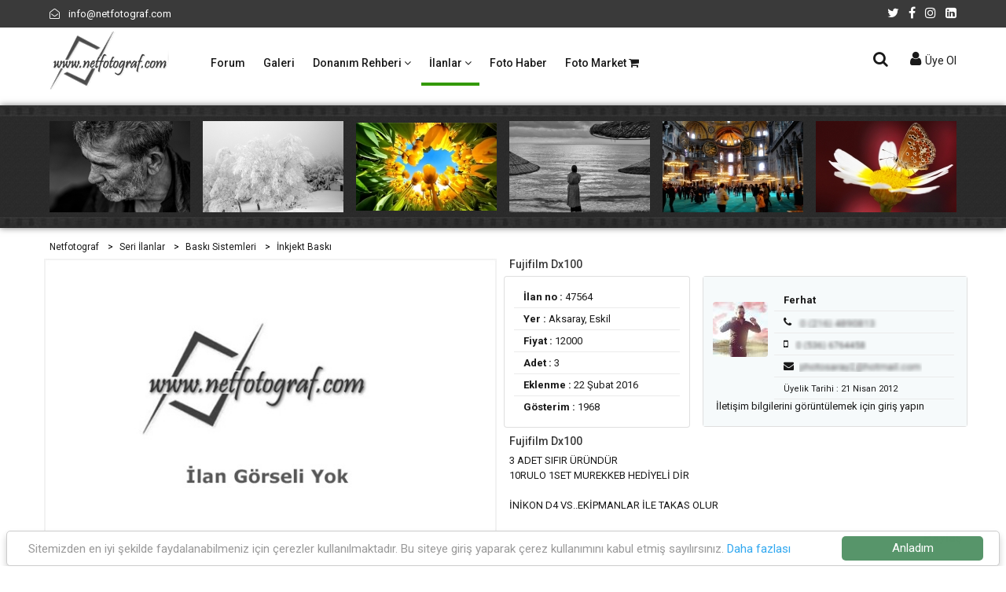

--- FILE ---
content_type: text/html
request_url: https://www.netfotograf.com/ilan/baski/inkjekt/fujifilm-dx100-47564.html
body_size: 8525
content:

<!doctype html>
<html class="no-js" lang="tr">
<head>
<meta charset="utf-8">
<meta http-equiv="x-ua-compatible" content="ie=edge">
<title>Fujifilm Dx100</title>
<meta name="description" content="Fujifilm Dx100; 3 ADET SIFIR ÜRÜNDÜR 10RULO 1SET MUREKKEB HEDİYELİ DİR  İNİKON D4 VS..EKİPMANLAR İLE TAKAS OLUR" />
<meta name="viewport" content="width=device-width, initial-scale=1, shrink-to-fit=no">
<link rel="shortcut icon" type="image/x-icon" href="../../../assets/images/favicon.ico">
<link rel="stylesheet" href="../../../assets/css/bootstrap.min.css">
<link rel="stylesheet" href="../../../assets/css/font-awesome.min.css">
<link rel="stylesheet" href="../../../assets/css/plugins.css">
<link rel="stylesheet" href="../../../assets/css/style.css">
<link rel="stylesheet" href="../../css/ilanlar.css">
<script src="../../../assets/js/vendor/modernizr-2.8.3.min.js"></script>
<!-- Google Tag Manager -->
<script>(function(w,d,s,l,i){w[l]=w[l]||[];w[l].push({'gtm.start':
new Date().getTime(),event:'gtm.js'});var f=d.getElementsByTagName(s)[0],
j=d.createElement(s),dl=l!='dataLayer'?'&l='+l:'';j.async=true;j.src=
'https://www.googletagmanager.com/gtm.js?id='+i+dl;f.parentNode.insertBefore(j,f);
})(window,document,'script','dataLayer','GTM-5N4QJRP');</script>
<!-- End Google Tag Manager -->
<script async src="https://pagead2.googlesyndication.com/pagead/js/adsbygoogle.js?client=ca-pub-6832756115393917" crossorigin="anonymous"></script>
</head>
<body>
<!-- Google Tag Manager (noscript) -->
<noscript><iframe src="https://www.googletagmanager.com/ns.html?id=GTM-5N4QJRP"
height="0" width="0" style="display:none;visibility:hidden"></iframe></noscript>
<!-- End Google Tag Manager (noscript) -->
<div class="main-wrapper"> 
 <!-- header-area start -->
<div class="header-area"> 
 <!-- header-top start -->
 <div class="header-top bg-dark">
  <div class="container">
   <div class="row">
    <div class="col-6">
     <ul class="phone-email-wrap">
      <li><a href="/cdn-cgi/l/email-protection#751c1b131a351b1001131a011a120714135b161a18" target="_blank"><i class="fa fa-envelope-open-o mr-2"></i> <span class="__cf_email__" data-cfemail="a9c0c7cfc6e9c7ccddcfc6ddc6cedbc8cf87cac6c4">[email&#160;protected]</span></a></li>
     </ul>
    </div>
    <div class="col-6">
     <ul class="link-top">
      <li><a href="https://twitter.com/netfotograf" title="twitter" target="_blank" rel="nofollow"><i class="fa fa-twitter"></i></a></li>
      <li><a href="https://www.facebook.com/netfotograf" title="Facebook" target="_blank" rel="nofollow"><i class="fa fa-facebook"></i></a></li>
      <li><a href="#" title="Instagram"><i class="fa fa-instagram"></i></a></li>
      <li><a href="https://www.linkedin.com/in/netfoto/" title="Linkedin" target="_blank"><i class="fa fa-linkedin-square"></i></a></li>
     </ul>
    </div>
   </div>
  </div>
 </div>
 <!-- Header-top end --> 
 <!-- Header-bottom start -->
 <div class="header-bottom-area header-sticky">
  <div class="container">
   <div class="row">
    <div class="col-lg-2 col-4"> 
     <!-- logo start -->
     <div class="logo"> <a href="//www.netfotograf.com" title="Dijital Fotoğraf Makineleri ve Fotoğrafçılık Sitesi"><img src="//www.netfotograf.com/assets/images/logo/netfotograf-logo.png" alt="Netfotograf.com Logo"></a> </div>
     <!-- logo end --> 
    </div>
    <div class="col-lg-7 d-none d-lg-block"> 
     <!-- main-menu-area start -->
     <div class="main-menu-area">
      <nav class="main-navigation">
       <ul>
        <li><a href="//www.netfotograf.com/forum/" title="Dijital Fotoğraf Makineleri ve Fotoğrafçılık Forumları">Forum </a> </li>
        <li><a href="//galeri.netfotograf.com" title="Fotoğraf Galerisi">Galeri</a></li>
        <li><a href="//www.netfotograf.com/forum/" title="Donanım Rehberi">Donanım Rehberi <i class="fa fa-angle-down"></i></a>
         <ul class="sub-menu">
          <li><a href="//www.netfotograf.com/dijital-fotograf-makineleri/" title="Dijital Fotoğraf Makineleri">Dijital Fotoğraf Mak.</a></li>
          <li><a href="//www.netfotograf.com/objektifler/" title="Objektifler">Objektifler</a></li>
         </ul>
        </li>
        <li class="active"><a href="#">İlanlar <i class="fa fa-angle-down"></i></a>
         <ul class="sub-menu">
          <li><a href="//www.netfotograf.com/ilan/">Seri İlanlar</a></li>
          <li><a href="//www.netfotograf.com/fotografci/">Fotoğrafçı Rehberi</a></li>
         </ul>
        </li>
        <li><a href="//www.netfotograf.com/fotohaber/">Foto Haber</a></li>
        <li><a href="https://www.netfotomarket.com" target="_blank">Foto Market <i class="fa fa-shopping-cart"></i></a></li>
       </ul>
      </nav>
     </div>
     <!-- main-menu-area start --> 
    </div>
    <div class="col-lg-3 col-8">
     <div class="header-bottom-right">
      <div class="block-search">
       <div class="trigger-search"><i class="fa fa-search"></i> </div>
       <div class="search-box main-search-active">
        <div class="search-box-inner p-1"> 
         <script data-cfasync="false" src="/cdn-cgi/scripts/5c5dd728/cloudflare-static/email-decode.min.js"></script><script async src='https://cse.google.com/cse.js?cx=partner-pub-6832756115393917:v6r5jppo01o'></script>
         <div class="gcse-searchbox-only"></div>
        </div>
       </div>
      </div>
      <div class="shoping-cart">
       <div class="btn-group"> 
        <!-- Mini Cart Button start -->
        <button class="dropdown-toggle"><i class="fa fa-user"></i>
        Üye Ol
        </button>
        <!-- Mini Cart button end --> 
        <!-- Mini Cart wrap start -->
        <div class="dropdown-menu mini-cart-wrap">
         <div class="shopping-cart-content">
           
    <form name="login" method="post" action="//www.netfotograf.com/login.asp">
          <ul class="mini-cart-content">
           <li>
            <div class="form-row">
             <div class="col-12 mx-auto">
              <div class="input-group mb-2">
               <div class="input-group-prepend">
                <div class="input-group-text"><i class="fa fa-at"></i></div>
               </div>
               <input type="text" class="form-control form-control-sm" id="inlineFormInputGroup" name="Username" placeholder="Kullanıcı adınız" required="required">
              </div>
             </div>
            </div>
           </li>
           <li>
            <div class="form-row">
             <div class="col-12 mx-auto">
              <div class="input-group mb-2">
               <div class="input-group-prepend">
                <div class="input-group-text"><i class="fa fa-key"></i></div>
               </div>
               <input type="password" class="form-control form-control-sm" id="inlineFormInputGroup" name="Password" placeholder="Şifreniz" required="required">
              </div>
             </div>
            </div>
           </li>
           <li>
            <div class="form-row">
             <div class="col-7">
              <div class="form-check form-control-sm mb-2" align="center">
               <input class="form-check-input" type="checkbox" id="autoSizingCheck" name="hatir" value="1" checked="checked">
               <label class="form-check-label" for="autoSizingCheck"> Beni hatırla! </label>
              </div>
             </div>
             <div class="col-4" align="center">
              <button type="submit" class="btn btn-secondary mb-2">Giriş</button>
             </div>
            </div>
           </li>
           <li class="mini-cart-item"></li>
           <li class="mini-cart-item"><a href="//www.netfotograf.com/register.asp"><i class="fa fa-user-plus mr-2"></i> Yeni Üye</a></li>
           <li class="mini-cart-item"><a href="//www.netfotograf.com/pass_remind.asp"><i class="fa fa-key mr-2"></i> Şifre Hatırlat</a></li>
          </ul>
          </form>
           
         </div>
        </div>
        <!-- Mini Cart wrap End --> 
       </div>
      </div>
     </div>
    </div>
    <div class="col"> 
     <!-- mobile-menu start -->
     <div class="mobile-menu d-block d-lg-none"></div>
     <!-- mobile-menu end --> 
    </div>
   </div>
  </div>
 </div>
 <!-- Header-bottom end --> 
</div>
<!-- Header-area end --> 
<!-- Üst bant start -->
<div class="ust-band">
 <div class="container">
  <div class="row product-slider"> 
       <div class="col-12">
     <!-- ust-bant-fotograf start -->
     <div class="single-product-wrap">
      <div class="product-image" style="background: url(http://galeri.netfotograf.com/images/small/028DE77902876FFA.jpeg) no-repeat -10px -2px;">
       <div class="quick_view"> <a href="http://galeri.netfotograf.com/fotograf.asp?foto_id=650432&amp;utm_source=netfotograf&amp;utm_medium=ustband&amp;utm_campaign=650432" title="Yorgunluk - Fotoğraf: Aayhan Ruhlusaraç" class="quick-view-btn"><i class="fa fa-search"></i></a> </div>
      </div>
     </div>
     <!-- ust-bant-fotograf end -->
    </div>
    <div class="col-12">
     <!-- ust-bant-fotograf start -->
     <div class="single-product-wrap">
      <div class="product-image" style="background: url(http://galeri.netfotograf.com/images/small/2B3D5BAD2B3D442E.JPG) no-repeat -10px -8px;">
       <div class="quick_view"> <a href="http://galeri.netfotograf.com/fotograf.asp?foto_id=650417&amp;utm_source=netfotograf&amp;utm_medium=ustband&amp;utm_campaign=650417" title="Beyaz Örtü - Fotoğraf: Ahmet Haşimoğlu" class="quick-view-btn"><i class="fa fa-search"></i></a> </div>
      </div>
     </div>
     <!-- ust-bant-fotograf end -->
    </div>
    <div class="col-12">
     <!-- ust-bant-fotograf start -->
     <div class="single-product-wrap">
      <div class="product-image" style="background: url(http://galeri.netfotograf.com/images/small/05A34F4E05A24D13.jpg) no-repeat -10px 2px;">
       <div class="quick_view"> <a href="http://galeri.netfotograf.com/fotograf.asp?foto_id=650401&amp;utm_source=netfotograf&amp;utm_medium=ustband&amp;utm_campaign=650401" title="Kuru Topraklar Gibi...... - Fotoğraf: Bekir Karaca" class="quick-view-btn"><i class="fa fa-search"></i></a> </div>
      </div>
     </div>
     <!-- ust-bant-fotograf end -->
    </div>
    <div class="col-12">
     <!-- ust-bant-fotograf start -->
     <div class="single-product-wrap">
      <div class="product-image" style="background: url(http://galeri.netfotograf.com/images/small/40B547AB40AC205F.jpg) no-repeat -10px -10px;">
       <div class="quick_view"> <a href="http://galeri.netfotograf.com/fotograf.asp?foto_id=650394&amp;utm_source=netfotograf&amp;utm_medium=ustband&amp;utm_campaign=650394" title="Kumsal - Fotoğraf: Dursun Palut" class="quick-view-btn"><i class="fa fa-search"></i></a> </div>
      </div>
     </div>
     <!-- ust-bant-fotograf end -->
    </div>
    <div class="col-12">
     <!-- ust-bant-fotograf start -->
     <div class="single-product-wrap">
      <div class="product-image" style="background: url(http://galeri.netfotograf.com/images/small/3B55A7F03B54D582.JPG) no-repeat -10px -8px;">
       <div class="quick_view"> <a href="http://galeri.netfotograf.com/fotograf.asp?foto_id=650391&amp;utm_source=netfotograf&amp;utm_medium=ustband&amp;utm_campaign=650391" title="Ayasofya-16 - Fotoğraf: Sezgin Özdemir" class="quick-view-btn"><i class="fa fa-search"></i></a> </div>
      </div>
     </div>
     <!-- ust-bant-fotograf end -->
    </div>
    <div class="col-12">
     <!-- ust-bant-fotograf start -->
     <div class="single-product-wrap">
      <div class="product-image" style="background: url(http://galeri.netfotograf.com/images/small/3B0E40763AF6A8B5.jpg) no-repeat -10px -10px;">
       <div class="quick_view"> <a href="http://galeri.netfotograf.com/fotograf.asp?foto_id=647270&amp;utm_source=netfotograf&amp;utm_medium=ustband&amp;utm_campaign=647270" title="Tozlaşmalar Zamanı.... - Fotoğraf: Şerafettin Çalışır" class="quick-view-btn"><i class="fa fa-search"></i></a> </div>
      </div>
     </div>
     <!-- ust-bant-fotograf end -->
    </div>
 
  </div>
 </div>
</div>
<!-- Üst bant end -->  
 <!-- content-wraper start -->
 <div class="content-wraper">
  <div class="container">
   <div class="row">
    
    <div class="col-12">
     <ul class="breadcrumb-list" itemscope itemtype="http://schema.org/BreadcrumbList">
      <li class="breadcrumb-item" itemprop="itemListElement" itemscope itemtype="http://schema.org/ListItem"><a href="//www.netfotograf.com" itemprop="item"><span itemprop="name">Netfotograf</span></a>
       <meta itemprop="position" content="1" />
      </li>
      <li class="breadcrumb-item" itemprop="itemListElement" itemscope itemtype="http://schema.org/ListItem"><a href="//www.netfotograf.com/ilan/" itemprop="item"><span itemprop="name">Seri İlanlar</span></a>
       <meta itemprop="position" content="2" />
      </li>
      <li class="breadcrumb-item" itemprop="itemListElement" itemscope itemtype="http://schema.org/ListItem"><a href="//www.netfotograf.com/ilan/baski/" itemprop="item"><span itemprop="name">Baskı Sistemleri</span></a>
       <meta itemprop="position" content="3" />
      </li>
      <li class="breadcrumb-item" itemprop="itemListElement" itemscope itemtype="http://schema.org/ListItem"><a href="//www.netfotograf.com/ilan/baski/inkjekt/" itemprop="item"><span itemprop="name">İnkjekt Baskı</span></a>
       <meta itemprop="position" content="4" />
      </li>
     </ul>
    </div>
    
    <div class="col-12">
     <div class="row single-product-area mb--20">
      <div class="col-lg-6 col-md-6"> 
       <!-- Product Details Left -->
       <div class="product-details-left">
        <div class="product-details-images slider-lg-image-1"> 
         <div class="lg-image align-middle" align="center"> <a href="//www.netfotograf.com/ilan/images/large/netfoto.jpg" class="img-poppu"><img src="//www.netfotograf.com/ilan/images/large/netfoto.jpg" alt="Fujifilm Dx100"></a> </div>
        </div>
        <div class="product-details-thumbs slider-thumbs-1"> 
         <div class="sm-image"><img src="//www.netfotograf.com/ilan/images/small/netfoto.jpg" alt="Fujifilm Dx100"></div>
        </div>
       </div>
       <!--// Product Details Left --> 
      </div>
      <div class="col-lg-6 col-md-6">
       <div class="product-details-view-content">
        <h1>Fujifilm Dx100</h1>
        <div class="row">
         <div class="col-sm-5">
          <div class="card mb--10">
           <div class="card-body">
            <ul class="list-group list-group-flush">
             <li class="list-group-item"><strong>İlan no :</strong> 47564</li>
             <li class="list-group-item"><strong>Yer :</strong> Aksaray, Eskil</li>
             <li class="list-group-item"><strong>Fiyat :</strong> 12000</li>
             <li class="list-group-item"><strong>Adet :</strong> 3</li>
             <li class="list-group-item"><strong>Eklenme :</strong> 22 Şubat 2016</li>
             <li class="list-group-item"><strong>Gösterim :</strong> 1968</li>
            </ul>
           </div>
          </div>
         </div>
         <div class="col-sm-7">
          <div class="card mb--10">
           <div class="card-body bg-light-grey">
            <div class="float-left pt--20"><img src="//www.netfotograf.com/image/avatar/270481.jpg" class="mr-2 rounded" /></div>
            <div class="p-1">
             <ul class="list-group list-group-flush bg-light-grey">
              <li class="list-group-item"><strong>Ferhat</strong></li>
              <li class="list-group-item"><i class="fa fa-phone mr-1"></i> <img src="../../../assets/images/bg/blur-tel.jpg" data-toggle="modal" data-target="#uyegiris" style="cursor:pointer" /></li>
              <li class="list-group-item"><i class="fa fa-mobile-phone mr-1"></i> <img src="../../../assets/images/bg/blur-gsm.jpg" data-toggle="modal" data-target="#uyegiris" style="cursor:pointer" /></li>
              <li class="list-group-item"><i class="fa fa-envelope mr-1"></i> <img src="../../../assets/images/bg/blur-mail.jpg" data-toggle="modal" data-target="#uyegiris" style="cursor:pointer" /></li>
              <li class="list-group-item"><span class="small">Üyelik Tarihi : 21 Nisan 2012</span></li>
             </ul>
             <span data-toggle="modal" data-target="#uyegiris" style="cursor:pointer">İletişim bilgilerini görüntülemek için giriş yapın</span>
            </div>
           </div>
          </div>
         </div>
        </div>
        <h2>Fujifilm Dx100</h2>
        <div class="product-info">
         <p>3 ADET SIFIR ÜRÜNDÜR <br>
10RULO 1SET MUREKKEB HEDİYELİ DİR <br>
 <br>
İNİKON D4 VS..EKİPMANLAR İLE TAKAS OLUR</p>
         <div class="product-social-sharing mb--10" align="right">
          <label>Paylaş</label>
          <!-- Go to www.addthis.com/dashboard to customize your tools -->
          <div class="addthis_sharing_toolbox"></div>
         </div>
         <div class="alert alert-warning" role="alert"> <i class="fa fa-warning"></i> Netfotograf.com seri ilanlar sayfası, alıcı ve satıcıları buluşturan bir platformdur. Sitemiz üzerinde yayınlanan tüm ilanların içeriğinden ilan sahipleri sorumludur. İlanlarda verilen bilgilerin doğruluğundan netfotograf.com sorumlu tutulamaz. Güvenliğiniz için satın almak istediğiniz ürünü teslim almadan ön ödeme yapmamaya, avans ya da kapora ödememeye özen gösteriniz. Taraflar arasında doğabilecek ticari anlaşmazlıklarda netfotograf.com sorumlu değildir. </div>
        </div>
       </div>
      </div>
     </div>
    </div>
    
    <div class="col-12 mb--15">
    <script async src="https://pagead2.googlesyndication.com/pagead/js/adsbygoogle.js"></script> 
     <!-- header-2020 --> 
     <ins class="adsbygoogle adsense-header"
     style="display:inline-block"
     data-ad-client="ca-pub-6832756115393917"
     data-ad-slot="8207614464"></ins> 
     <script>
     (adsbygoogle = window.adsbygoogle || []).push({});
</script> 
    </div>
        <div class="col-lg-3 order-2 order-lg-1"> 
     <!--sidebar-categores-box start  -->
     <div class="sidebar-categores-box shadow-sm bg-white">
      <div class="sidebar-title">
       <h2>Seri İlanlar</h2>
      </div>
      <!-- category-sub-menu start -->
      <div class="category-sub-menu">
       <ul>
        <li class="has-sub"><a href="#">Analog Fotoğraf Makineleri</a>
         <ul>
          <li><a href="//www.netfotograf.com/ilan/afm/antika/">Antika Makineler</a></li>
          <li><a href="//www.netfotograf.com/ilan/afm/orta-format/">Orta ve Büyük Format Makineler</a></li>
          <li><a href="//www.netfotograf.com/ilan/afm/slr/">Slr Makineler</a></li>
          <li><a href="//www.netfotograf.com/ilan/afm/rangefinder/">Rangefinder</a></li>
          <li><a href="//www.netfotograf.com/ilan/afm/instant/">Instant Makineler</a></li>
         </ul>
        </li>
        <li class="has-sub"><a href="#">Dijital Fotoğraf Makineleri</a>
         <ul>
          <li><a href="//www.netfotograf.com/ilan/dfm/orta-format/">Orta ve Büyük Format Makineler</a></li>
          <li><a href="//www.netfotograf.com/ilan/dfm/dslr/">DSLR Makineler</a></li>
          <li><a href="//www.netfotograf.com/ilan/dfm/mirrorless/">Mirrorless (Aynasız) Makineler</a></li>
          <li><a href="//www.netfotograf.com/ilan/dfm/slr-like/">Slr-Like Makineler</a></li>
          <li><a href="//www.netfotograf.com/ilan/dfm/kompakt/">Kompakt Makineler</a></li>
         </ul>
        </li>
        <li class="has-sub"><a href="#">Objektif ve Aksesuarları</a>
         <ul>
          <li><a href="//www.netfotograf.com/ilan/objektif/lens/">Objektifler</a></li>
          <li><a href="//www.netfotograf.com/ilan/objektif/aksesuar/">Objektif (Lens) Aksesuarları</a></li>
         </ul>
        </li>
        <li class="has-sub"><a href="#">Video Kameralar</a>
         <ul>
          <li><a href="//www.netfotograf.com/ilan/video/kamera/">Video Kameralar</a></li>
          <li><a href="//www.netfotograf.com/ilan/video/jimmy-jib/">Jimmy Jib</a></li>
          <li><a href="//www.netfotograf.com/ilan/video/aksesuar/">Kamera Aksesuarları</a></li>
         </ul>
        </li>
        <li class="has-sub"><a href="#">Baskı Sistemleri</a>
         <ul>
          <li><a href="//www.netfotograf.com/ilan/baski/minilab/">Minilab</a></li>
          <li><a href="//www.netfotograf.com/ilan/baski/film-kart/">Film & Kart Yıkama</a></li>
          <li><a href="//www.netfotograf.com/ilan/baski/thermal/">Thermal Baskı</a></li>
          <li><a href="//www.netfotograf.com/ilan/baski/inkjekt/">İnkjekt Baskı</a></li>
          <li><a href="//www.netfotograf.com/ilan/baski/sublimasyon/">Sublimasyon</a></li>
          <li><a href="//www.netfotograf.com/ilan/baski/agrandizor/">Agrandizör</a></li>
          <li><a href="//www.netfotograf.com/ilan/baski/scanner/">Scanner (Tarama) Sistemleri</a></li>
         </ul>
        </li>
        <li class="has-sub"><a href="#">Aydınlatma Sistemleri</a>
         <ul>
          <li><a href="//www.netfotograf.com/ilan/ays/paraflas/">Paraflaş ve Aksesuarları</a></li>
          <li><a href="//www.netfotograf.com/ilan/ays/surekli-isik/">Sürekli Işıklar</a></li>
          <li><a href="//www.netfotograf.com/ilan/ays/kafa-ring/">Kafa (Tepe) ve Ring Flaşlar</a></li>
          <li><a href="//www.netfotograf.com/ilan/ays/stillife-kupcadir/">Stillife Masa & Küp Çadırlar</a></li>
         </ul>
        </li>
        <li class="has-sub"><a href="#">Stüdyo Malzemeleri</a>
         <ul>
          <li><a href="//www.netfotograf.com/ilan/studyo/fon/">Fon Sistemleri</a></li>
          <li><a href="//www.netfotograf.com/ilan/studyo/poz/">Poz Aksesuarları</a></li>
          <li><a href="//www.netfotograf.com/ilan/studyo/acz/">Albüm - Çerçeve - Zarf</a></li>
         </ul>
        </li>
        <li class="has-sub"><a href="#">Donanım & Aksesuar</a>
         <ul>
          <li><a href="//www.netfotograf.com/ilan/aksesuar/canta/">Çantalar</a></li>
          <li><a href="//www.netfotograf.com/ilan/aksesuar/sehpa/">Sehpalar</a></li>
          <li><a href="//www.netfotograf.com/ilan/aksesuar/shoulder/">Shoulder Rig</a></li>
          <li><a href="//www.netfotograf.com/ilan/aksesuar/steadicam/">Steadicam</a></li>
         </ul>
        </li>
        <li class="has-sub"><a href="#">Kiralık Ekipman</a>
         <ul>
          <li><a href="//www.netfotograf.com/ilan/kiralik/makine-video/">Fotoğraf Makinesi & Video Kamera</a></li>
          <li><a href="//www.netfotograf.com/ilan/kiralik/studyo/">Aydınlatma Sistemi & Stüdyo</a></li>
          <li><a href="//www.netfotograf.com/ilan/kiralik/baski/">Baskı Sistemi</a></li>
         </ul>
        </li>
        <li class="has-sub"><a href="#">Devren Satılık & Kiralık & Ortak</a>
         <ul>
          <li><a href="//www.netfotograf.com/ilan/devren/studyo/">Fotoğraf Stüdyosu</a></li>
          <li><a href="//www.netfotograf.com/ilan/devren/laboratuvar/">Laboratuvar</a></li>
          <li><a href="//www.netfotograf.com/ilan/devren/salon/">Düğün Salonu Fotoğrafçılığı</a></li>
          <li><a href="//www.netfotograf.com/ilan/devren/otel/">Otel (Turizm) Fotoğrafçılığı</a></li>
         </ul>
        </li>
        <li class="has-sub"><a href="#">Profesyonel Fotoğrafçılık Hizm.</a>
         <ul>
          <li><a href="//www.netfotograf.com/fotografci/dugun/">Düğün Fotoğrafçıları</a></li>
          <li><a href="//www.netfotograf.com/fotografci/dogum/">Doğum Fotoğrafçıları</a></li>
          <li><a href="//www.netfotograf.com/fotografci/reklam/">Reklam Fotoğrafçıları</a></li>
          <li><a href="//www.netfotograf.com/fotografci/studyo/">Stüdyo Fotoğrafçıları</a></li>
         </ul>
        </li>
        <li class="has-sub"><a href="#">Eleman Arayanlar</a>
         <ul>
          <li><a href="//www.netfotograf.com/ilan/eleman/otel/">Otel (Turizm) Fotoğrafçısı</a></li>
          <li><a href="//www.netfotograf.com/ilan/eleman/studyo/">Stüdyo Fotoğrafçısı</a></li>
          <li><a href="//www.netfotograf.com/ilan/eleman/ozel-gun/">Özel Gün Fotoğrafçısı</a></li>
          <li><a href="//www.netfotograf.com/ilan/eleman/salon/">Salon Fotoğrafçısı</a></li>
          <li><a href="//www.netfotograf.com/ilan/eleman/reklam/">Reklam Fotoğrafçısı</a></li>
          <li><a href="//www.netfotograf.com/ilan/eleman/photoshop/">Photoshop (Grafik) Elemanı</a></li>
          <li><a href="//www.netfotograf.com/ilan/eleman/kameraman/">Kameraman</a></li>
          <li><a href="//www.netfotograf.com/ilan/eleman/baskici/">Baskıcı (Laboratuvar) Elemanı</a></li>
          <li><a href="//www.netfotograf.com/ilan/eleman/asistan/">Asistan</a></li>
         </ul>
        </li>
        <li class="has-sub"><a href="#">İş Arayanlar</a>
         <ul>
          <li><a href="//www.netfotograf.com/ilan/is/photoshop/">Photoshop (Grafik)</a></li>
          <li><a href="//www.netfotograf.com/ilan/is/fotografci/">Stüdyo, Dış Mekan, Reklam Fotoğrafçısı</a></li>
          <li><a href="//www.netfotograf.com/ilan/is/aceleci/">Salon, Organizasyon, Aceleci Fotoğrafçı</a></li>
          <li><a href="//www.netfotograf.com/ilan/is/otel/">Otel (Turizm) Fotoğrafçısı</a></li>
          <li><a href="//www.netfotograf.com/ilan/is/ozel-gun/">Özel Gün Fotoğrafçısı</a></li>
          <li><a href="//www.netfotograf.com/ilan/is/kameraman/">Video Kamera Hizmetleri</a></li>
          <li><a href="//www.netfotograf.com/ilan/is/servis/">Teknik Servis Hizmetleri</a></li>
          <li><a href="//www.netfotograf.com/ilan/is/baski/">Baskı Hizmetleri</a></li>
         </ul>
        </li>
       </ul>
      </div>
      <!-- category-sub-menu end --> 
     </div>
     <!--sidebar-categores-box end  --> 
     <!-- shop-banner start -->
     <div class="sidebar-categores-box shadow-sm bg-white">
      <script async src="https://pagead2.googlesyndication.com/pagead/js/adsbygoogle.js"></script>
<!-- Sütun-2020 -->
<ins class="adsbygoogle adsense-sutun"
     style="display:inline-block"
     data-ad-client="ca-pub-6832756115393917"
     data-ad-slot="5587908724"></ins>
<script>
     (adsbygoogle = window.adsbygoogle || []).push({});
</script>
     </div>
     <!-- shop-banner end --> 
    </div>
    <div class="col-lg-9 order-1 order-lg-2"> 
     <!-- shop-products-wrapper start -->
     <div class="sidebar-categores-box shadow-sm"> 
      <!-- son ilan listesi -->
      
      <div class="ilan-feed alert alert-light border" role="alert">
       <div class="row">
        <div class="col-12">
         <div class="cent" align="center"><img src="../../images/small/fujifilm-fujinon-gfx-20-35-lens-ve-polarize-filtre-56496_0.jpg" alt="Fujifilm Fujinon Gfx 20 35 Lens Ve Polarize Filtre"></div>
         <h2><a href="../../objektif/lens/fujifilm-fujinon-gfx-20-35-lens-ve-polarize-filtre-56496.html">Fujifilm Fujinon Gfx 20 35 Lens Ve Polarize Filtre</a></h2>
         <p>Fujifilm Türkiye mağazasından alındı. Garantisi devam ediyor. Az ve te...</p>
         <div class="alt-feed"><span><i class="fa fa-calendar c-yesil mr-1"></i> 15 Eki 2025 <i class="fa fa-comment c-yesil mr-1 ml-2"></i> 75000 <i class="fa fa-map-marker c-yesil mr-1 ml-2"></i> Bursa - Nilüfer</span> <a href="../../objektif/lens/fujifilm-fujinon-gfx-20-35-lens-ve-polarize-filtre-56496.html" class="btn btn-outline-dark btn-sm">İlana Git</a></div>
        </div>
       </div>
      </div>
      
      <div class="ilan-feed alert alert-light border" role="alert">
       <div class="row">
        <div class="col-12">
         <div class="cent" align="center"><img src="../../images/small/fujifilm-frontier-de100-inkjet-baski-makinesi-51594_0.jpg" alt="Fujifilm Frontier De100 Inkjet Baskı Makinesi"></div>
         <h2><a href="../../baski/inkjekt/fujifilm-frontier-de100-inkjet-baski-makinesi-51594.html">Fujifilm Frontier De100 Inkjet Baskı Makinesi</a></h2>
         <p>Fujifilm in En YENİ Baskı Makinesi
Stüdyolarınız ve Etkinlik Baskılar...</p>
         <div class="alt-feed"><span><i class="fa fa-calendar c-yesil mr-1"></i> 13 Tem 2020 <i class="fa fa-comment c-yesil mr-1 ml-2"></i> 3850 Euro <i class="fa fa-map-marker c-yesil mr-1 ml-2"></i> İstanbul - Sirkeci</span> <a href="../../baski/inkjekt/fujifilm-frontier-de100-inkjet-baski-makinesi-51594.html" class="btn btn-outline-dark btn-sm">İlana Git</a></div>
        </div>
       </div>
      </div>
       
      <div class="ilan-feed alert alert-light border" role="alert">
       <div class="row">
        <div class="col-12"><script async src="https://pagead2.googlesyndication.com/pagead/js/adsbygoogle.js"></script> 
         <ins class="adsbygoogle"
     style="display:block"
     data-ad-format="fluid"
     data-ad-layout-key="-hh-21+3b-2g+69"
     data-ad-client="ca-pub-6832756115393917"
     data-ad-slot="7847294453"></ins> 
         <script>
     (adsbygoogle = window.adsbygoogle || []).push({});
</script> </div>
       </div>
      </div>
      
      <div class="ilan-feed alert alert-light border" role="alert">
       <div class="row">
        <div class="col-12">
         <div class="cent" align="center"><img src="../../images/small/fujifilm-dx100-baski-makinasi-52484_0.jpeg" alt="Fujifilm Dx100 Baskı Makinası"></div>
         <h2><a href="../../baski/inkjekt/fujifilm-dx100-baski-makinasi-52484.html">Fujifilm Dx100 Baskı Makinası</a></h2>
         <p>Bütün bakımları yapılmış kafası daha yeni değişti kartuş yuvası değişt...</p>
         <div class="alt-feed"><span><i class="fa fa-calendar c-yesil mr-1"></i> 4 Mar 2020 <i class="fa fa-comment c-yesil mr-1 ml-2"></i> 10500 <i class="fa fa-map-marker c-yesil mr-1 ml-2"></i> Samsun - Çarşamba</span> <a href="../../baski/inkjekt/fujifilm-dx100-baski-makinasi-52484.html" class="btn btn-outline-dark btn-sm">İlana Git</a></div>
        </div>
       </div>
      </div>
      
      <div class="ilan-feed alert alert-light border" role="alert">
       <div class="row">
        <div class="col-12">
         <div class="cent" align="center"><img src="../../images/small/netfoto.jpg" alt="Fujifilm Xt3 Gimbal Drone Mikrofon"></div>
         <h2><a href="../../kiralik/makine-video/fujifilm-xt3-gimbal-drone-mikrofon-52314.html">Fujifilm Xt3 Gimbal Drone Mikrofon</a></h2>
         <p>merhaba, 

xt3 kamera + 23 mm 1.4

4k 60 fps 10 bit 400 mbps kayıt...</p>
         <div class="alt-feed"><span><i class="fa fa-calendar c-yesil mr-1"></i> 26 Ara 2019 <i class="fa fa-comment c-yesil mr-1 ml-2"></i> 1 <i class="fa fa-map-marker c-yesil mr-1 ml-2"></i> İzmir - Karşıyaka</span> <a href="../../kiralik/makine-video/fujifilm-xt3-gimbal-drone-mikrofon-52314.html" class="btn btn-outline-dark btn-sm">İlana Git</a></div>
        </div>
       </div>
      </div>
      
      <div class="ilan-feed alert alert-light border" role="alert">
       <div class="row">
        <div class="col-12">
         <div class="cent" align="center"><img src="../../images/small/fujifilm-frontier-lp-7100-minilab-baski-makinasi-51744_0.jpg" alt="Fujifilm Frontier Lp 7100 Minilab Baskı Makinası"></div>
         <h2><a href="../../baski/minilab/fujifilm-frontier-lp-7100-minilab-baski-makinasi-51744.html">Fujifilm Frontier Lp 7100 Minilab Baskı Makinası</a></h2>
         <p>9X13 DEN 20X30 A KADAR KALİTELİ BASKI İMKANI TEMİZ KULLANIMLI SORUNSUZ...</p>
         <div class="alt-feed"><span><i class="fa fa-calendar c-yesil mr-1"></i> 10 Haz 2019 <i class="fa fa-comment c-yesil mr-1 ml-2"></i> 45000 <i class="fa fa-map-marker c-yesil mr-1 ml-2"></i> Aydın - Efeler</span> <a href="../../baski/minilab/fujifilm-frontier-lp-7100-minilab-baski-makinasi-51744.html" class="btn btn-outline-dark btn-sm">İlana Git</a></div>
        </div>
       </div>
      </div>
      
      <div class="ilan-feed alert alert-light border" role="alert">
       <div class="row">
        <div class="col-12">
         <div class="cent" align="center"><img src="../../images/small/fuji-dx100-fronter-s-51690_0.jpg" alt="Fuji Dx100 Fronter-s"></div>
         <h2><a href="../../baski/inkjekt/fuji-dx100-fronter-s-51690.html">Fuji Dx100 Fronter-s</a></h2>
         <p>iş yerimizi kapttığımızdan makianayı satıyoruz 20x100 e kadar baskı ya...</p>
         <div class="alt-feed"><span><i class="fa fa-calendar c-yesil mr-1"></i> 29 Nis 2019 <i class="fa fa-comment c-yesil mr-1 ml-2"></i> 9000 Tl. <i class="fa fa-map-marker c-yesil mr-1 ml-2"></i> İstanbul - Bahçelievler</span> <a href="../../baski/inkjekt/fuji-dx100-fronter-s-51690.html" class="btn btn-outline-dark btn-sm">İlana Git</a></div>
        </div>
       </div>
      </div>
      
      <div class="ilan-feed alert alert-light border" role="alert">
       <div class="row">
        <div class="col-12">
         <div class="cent" align="center"><img src="../../images/small/netfoto.jpg" alt="Fujifilm Xh1 Ve 23mm 1. 4"></div>
         <h2><a href="../../dfm/mirrorless/fujifilm-xh1-ve-23mm-1.4-51257.html">Fujifilm Xh1 Ve 23mm 1. 4</a></h2>
         <p>6 aylık garantili, faturalı, tüm kutu içeriği duran makinemi ve lensim...</p>
         <div class="alt-feed"><span><i class="fa fa-calendar c-yesil mr-1"></i> 10 Ara 2018 <i class="fa fa-comment c-yesil mr-1 ml-2"></i> 6500 <i class="fa fa-map-marker c-yesil mr-1 ml-2"></i> Antalya - Muratpaşa</span> <a href="../../dfm/mirrorless/fujifilm-xh1-ve-23mm-1.4-51257.html" class="btn btn-outline-dark btn-sm">İlana Git</a></div>
        </div>
       </div>
      </div>
       
      <div class="ilan-feed alert alert-light border" role="alert">
       <div class="row">
        <div class="col-12"><script async src="https://pagead2.googlesyndication.com/pagead/js/adsbygoogle.js"></script> 
         <ins class="adsbygoogle"
     style="display:block"
     data-ad-format="fluid"
     data-ad-layout-key="-hh-21+3b-2g+69"
     data-ad-client="ca-pub-6832756115393917"
     data-ad-slot="7847294453"></ins> 
         <script>
     (adsbygoogle = window.adsbygoogle || []).push({});
</script> </div>
       </div>
      </div>
      
      <div class="ilan-feed alert alert-light border" role="alert">
       <div class="row">
        <div class="col-12">
         <div class="cent" align="center"><img src="../../images/small/sifir-gibi-fujifilm-lp7100-50885_0.jpg" alt="Sıfır Gibi Fujifilm Lp7100"></div>
         <h2><a href="../../baski/minilab/sifir-gibi-fujifilm-lp7100-50885.html">Sıfır Gibi Fujifilm Lp7100</a></h2>
         <p>yer sıkıntısından dolayı satılıktır fujifilm tekniksyenleri tarafından...</p>
         <div class="alt-feed"><span><i class="fa fa-calendar c-yesil mr-1"></i> 13 Tem 2018 <i class="fa fa-comment c-yesil mr-1 ml-2"></i> 48000 <i class="fa fa-map-marker c-yesil mr-1 ml-2"></i> Diyarbakır - Bismil</span> <a href="../../baski/minilab/sifir-gibi-fujifilm-lp7100-50885.html" class="btn btn-outline-dark btn-sm">İlana Git</a></div>
        </div>
       </div>
      </div>
      
      <!-- son ilan listesi sonu--> 
     </div>
     <!-- shop-products-wrapper end --> 
    </div>
   </div>
  </div>
 </div>
 <!-- content-wraper end --> 
 <!-- Footer Aare Start -->
<footer class="bg-dark"> 
 <!-- footer-top start -->
 <div class="footer-top pt--20 pb--60">
  <div class="container">
   <div class="row">
    <div class="col-lg-3 col-md-6"> 
     <!-- footer-info-area start -->
     <div class="footer-info-area">
      <div class="footer-logo"> <a href="//www.netfotograf.com"><img src="//www.netfotograf.com/assets/images/logo/netfotograf-logo-beyaz.png" alt="Netfotograf.com Beyaz Logo"></a> </div>
      <div class="desc_footer">
       <p><i class="fa fa-envelope-open-o"></i> <span> <a href="/cdn-cgi/l/email-protection#5c35323a331c3239283a3328333b2e3d3a723f3331"><span class="__cf_email__" data-cfemail="b2dbdcd4ddf2dcd7c6d4ddc6ddd5c0d3d49cd1dddf">[email&#160;protected]</span></a></span> </p>
       <div class="link-follow-footer">
        <ul class="footer-social-share">
         <li><a href="https://twitter.com/netfotograf" title="twitter" target="_blank" rel="nofollow"><i class="fa fa-twitter"></i></a></li>
      <li><a href="https://www.facebook.com/netfotograf" title="Facebook" target="_blank" rel="nofollow"><i class="fa fa-facebook"></i></a></li>
      <li><a href="#" title="Instagram"><i class="fa fa-instagram"></i></a></li>
      <li><a href="https://www.linkedin.com/in/netfoto/" title="Linkedin" target="_blank"><i class="fa fa-linkedin-square"></i></a></li>
        </ul>
       </div>
      </div>
     </div>
     <!-- footer-info-area end --> 
    </div>
    <div class="col-lg-3 col-md-6">
       <!-- footer-info-area start -->
       <div class="footer-info-area">
        <div class="footer-title">
         <h3>Hakkımızda</h3>
        </div>
        <div class="desc_footer">
         <ul>
          <li><a href="#">Sıkça Sorulan Sorular</a></li>
          <li><a href="#">Gizlilik Politikası</a></li>
          <li><a href="#">Kullanım Koşulları</a></li>
          <li><a href="#">Reklam</a></li>
         </ul>
        </div>
       </div>
       <!-- footer-info-area end --> 
    </div>
    <div class="col-lg-3 col-md-6"> 
       <!-- footer-info-area start -->
       <div class="footer-info-area">
        <div class="footer-title">
         <h3>Üyelik</h3>
        </div>
        <div class="desc_footer">
         <ul>
          <li><a href="#">Yeni Üyelik</a></li>
          <li><a href="#">Şifre Hatırlatma</a></li>
          <li><a href="#">Alıcı Sözleşmesi</a></li>
          <li><a href="#">Satıcı Sözleşmesi</a></li>
         </ul>
        </div>
       </div>
       <!-- footer-info-area end --> 
    </div>
    <div class="col-lg-3 col-md-6"> 
     <!-- footer-info-area start -->
     <div class="footer-info-area">
      <div class="footer-title">
       <h3>Bültenimize Katılın </h3>
      </div>
      <div class="desc_footer">
       <div class="input-newsletter">
        <input type="email" name="email" class="input_text" value="" placeholder="Mail adresiniz" required="required">
        <button class="btn-newsletter"><i class="fa fa-paper-plane-o"></i></button>
       </div>
       <p>Fotoğrafçılık ve özel tekliflerimiz hakkında e-posta güncellemeleri alın.</p>
      </div>
     </div>
     <!-- footer-info-area end --> 
    </div>
   </div>
  </div>
 </div>
 <!-- footer-top end --> 
 <!-- footer-buttom start -->
 <div class="footer-buttom bg-dark">
  <div class="container">
   <div class="row">
    <div class="col-lg-6 col-md-7">
     <div class="copy-right">
      <p><i class="fa fa-copyright"></i> 2002 - 2026 <a href="//www.netfotograf.com">Netfotograf.com</a> Tüm hakları saklıdır.</p>
     </div>
    </div>
    <div class="col-lg-6 col-md-5">
     <div class="payment"> <img src="//www.netfotograf.com/assets/images/icon/payment.png" alt="Ödeme seçenekleri"> </div>
    </div>
   </div>
  </div>
 </div>
 <!-- footer-buttom start --> 
</footer>
<!-- Footer Aare End --> 

<!-- Modal -->
<div class="modal fade" id="uyegiris" tabindex="-1" role="dialog" aria-labelledby="exampleModalCenterTitle" aria-hidden="true">
 <div class="modal-dialog modal-dialog-centered" role="document">
  <div class="modal-content">
   <div class="modal-header">
    <h5 class="modal-title" id="exampleModalCenterTitle">Üye Girişi</h5>
    <button type="button" class="close" data-dismiss="modal" aria-label="Close"> <span aria-hidden="true">&times;</span> </button>
   </div>
   <div class="modal-body">
    <form name="login" method="post" action="//www.netfotograf.com/login.asp">
     <div class="form-row">
      <div class="col-md-8 mx-auto">
       <div class="input-group mb-2">
        <div class="input-group-prepend">
         <div class="input-group-text"><i class="fa fa-at"></i></div>
        </div>
        <input type="text" class="form-control" id="inlineFormInputGroup" name="Username" placeholder="Kullanıcı adınız" required="required">
       </div>
      </div>
     </div>
     <div class="form-row">
      <div class="col-md-8 mx-auto">
       <div class="input-group mb-2">
        <div class="input-group-prepend">
         <div class="input-group-text"><i class="fa fa-key"></i></div>
        </div>
        <input type="password" class="form-control" id="inlineFormInputGroup" name="Password" placeholder="Şifreniz" required="required">
       </div>
      </div>
     </div>
     <div class="form-row">
      <div class="col-md-8 mx-auto">
       <div class="form-check mb-2" align="center">
        <input class="form-check-input" type="checkbox" id="autoSizingCheck" name="hatir" value="1" checked="checked">
        <label class="form-check-label" for="autoSizingCheck"> Beni hatırla! </label>
       </div>
      </div>
     </div>
     <div class="form-row">
      <div class="col-md-8 mx-auto" align="center">
       <button type="submit" class="btn btn-secondary btn-sm mb-2">Giriş</button>
      </div>
     </div>
    </form>
   </div>
   <div class="modal-footer">
    <a href="//www.netfotograf.com/register.asp">Yeni Üye</a> / <a href="//www.netfotograf.com/pass_remind.asp">Şifremi Hatırlat</a>
   </div>
  </div>
 </div>
</div>

</div>
<script data-cfasync="false" src="/cdn-cgi/scripts/5c5dd728/cloudflare-static/email-decode.min.js"></script><script src="../../../assets/js/vendor/jquery-1.12.4.min.js"></script> 
<script src="../../../assets/js/popper.min.js"></script> 
<script src="../../../assets/js/bootstrap.min.js"></script> 
<script src="../../../assets/js/plugins.js"></script> 
<script src="../../../assets/js/ajax-mail.js"></script> 
<script src="../../../assets/js/main.js"></script> 
<script src="../../../assets/js/cookieconsent.min.js"></script> 
<!-- Go to www.addthis.com/dashboard to customize your tools --> 
<script type="text/javascript" src="//s7.addthis.com/js/300/addthis_widget.js#pubid=netfotograf"></script> 

<script defer src="https://static.cloudflareinsights.com/beacon.min.js/vcd15cbe7772f49c399c6a5babf22c1241717689176015" integrity="sha512-ZpsOmlRQV6y907TI0dKBHq9Md29nnaEIPlkf84rnaERnq6zvWvPUqr2ft8M1aS28oN72PdrCzSjY4U6VaAw1EQ==" data-cf-beacon='{"version":"2024.11.0","token":"7442a13b79a04e3299d61b94a0c3bca6","r":1,"server_timing":{"name":{"cfCacheStatus":true,"cfEdge":true,"cfExtPri":true,"cfL4":true,"cfOrigin":true,"cfSpeedBrain":true},"location_startswith":null}}' crossorigin="anonymous"></script>
</body>
</html>

--- FILE ---
content_type: text/html; charset=utf-8
request_url: https://www.google.com/recaptcha/api2/aframe
body_size: 113
content:
<!DOCTYPE HTML><html><head><meta http-equiv="content-type" content="text/html; charset=UTF-8"></head><body><script nonce="M3m4Ylg1ofAov5_TvG4JpQ">/** Anti-fraud and anti-abuse applications only. See google.com/recaptcha */ try{var clients={'sodar':'https://pagead2.googlesyndication.com/pagead/sodar?'};window.addEventListener("message",function(a){try{if(a.source===window.parent){var b=JSON.parse(a.data);var c=clients[b['id']];if(c){var d=document.createElement('img');d.src=c+b['params']+'&rc='+(localStorage.getItem("rc::a")?sessionStorage.getItem("rc::b"):"");window.document.body.appendChild(d);sessionStorage.setItem("rc::e",parseInt(sessionStorage.getItem("rc::e")||0)+1);localStorage.setItem("rc::h",'1769016289910');}}}catch(b){}});window.parent.postMessage("_grecaptcha_ready", "*");}catch(b){}</script></body></html>